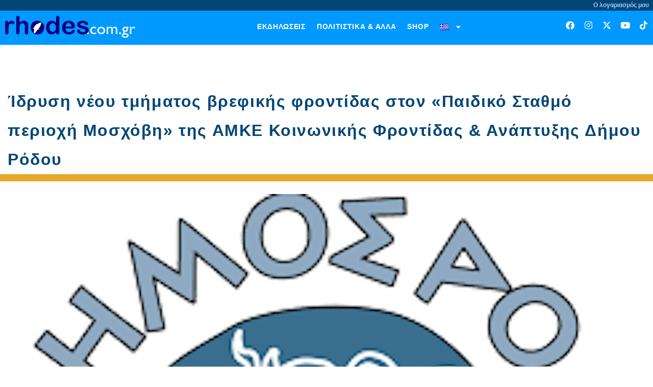

--- FILE ---
content_type: text/html; charset=utf-8
request_url: https://www.google.com/recaptcha/api2/aframe
body_size: 268
content:
<!DOCTYPE HTML><html><head><meta http-equiv="content-type" content="text/html; charset=UTF-8"></head><body><script nonce="zG5KIjZ8f8jUw0yaly23og">/** Anti-fraud and anti-abuse applications only. See google.com/recaptcha */ try{var clients={'sodar':'https://pagead2.googlesyndication.com/pagead/sodar?'};window.addEventListener("message",function(a){try{if(a.source===window.parent){var b=JSON.parse(a.data);var c=clients[b['id']];if(c){var d=document.createElement('img');d.src=c+b['params']+'&rc='+(localStorage.getItem("rc::a")?sessionStorage.getItem("rc::b"):"");window.document.body.appendChild(d);sessionStorage.setItem("rc::e",parseInt(sessionStorage.getItem("rc::e")||0)+1);localStorage.setItem("rc::h",'1768977367320');}}}catch(b){}});window.parent.postMessage("_grecaptcha_ready", "*");}catch(b){}</script></body></html>